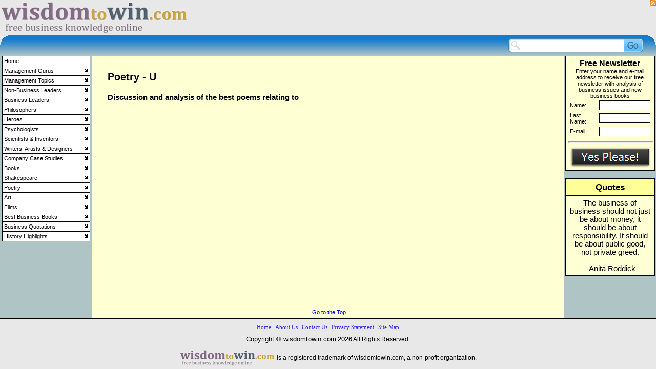

--- FILE ---
content_type: text/css
request_url: http://www.wisdomtowin.com/FOOTER_MENU.css
body_size: 334
content:
a.mainlinksFOOTER_MENU:link    {color: #292AFF ; text-decoration: underline; font-family: Verdana; font-size: 8pt ;  } 
a.mainlinksFOOTER_MENU:visited {color: #292AFF ; text-decoration: underline;font-family: Verdana; font-size: 8pt ;  } 
a.mainlinksFOOTER_MENU:active  {color: #292AFF ; text-decoration: underline;font-family: Verdana; font-size: 8pt ;  } 
a.mainlinksFOOTER_MENU:hover   {color: CadetBlue ; text-decoration: underline;font-family: Verdana; font-size: 8pt ;  } 

span.xsp1FOOTER_MENU{
margin-right:5px;}table.mainFOOTER_MENU {background-color: Transparent;
text-align: center;
color: #292AFF;
font: 8pt "Verdana" ;width: 625;
}

table.mainFOOTER_MENU td {
padding-left:5px;padding-bottom: 5px; padding-top: 5px ; 
}

div.spaceFOOTER_MENU {
margin-top:5px;
}
